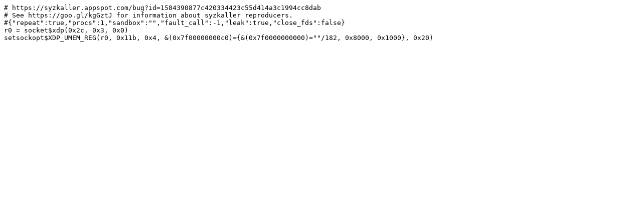

--- FILE ---
content_type: text/plain; charset=utf-8
request_url: https://syzkaller.appspot.com/text?tag=ReproSyz&x=155dd04e500000
body_size: 150
content:
# https://syzkaller.appspot.com/bug?id=1584390877c420334423c55d414a3c1994cc8dab
# See https://goo.gl/kgGztJ for information about syzkaller reproducers.
#{"repeat":true,"procs":1,"sandbox":"","fault_call":-1,"leak":true,"close_fds":false}
r0 = socket$xdp(0x2c, 0x3, 0x0)
setsockopt$XDP_UMEM_REG(r0, 0x11b, 0x4, &(0x7f00000000c0)={&(0x7f0000000000)=""/182, 0x8000, 0x1000}, 0x20)
